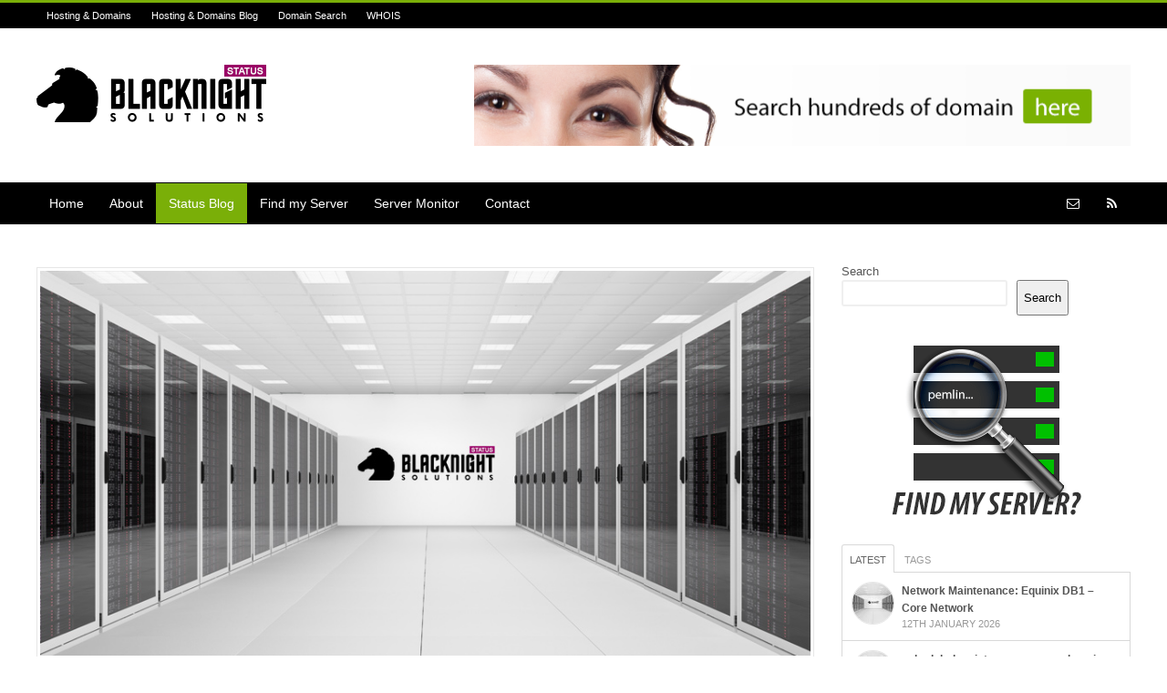

--- FILE ---
content_type: text/html; charset=UTF-8
request_url: https://blacknight.tech/emergency-maintenance-pemwinweb37/
body_size: 16390
content:
<!DOCTYPE html>
<html lang="en-GB">
<head>
<meta charset="UTF-8" />
<title>Emergency Maintenance &#8211; Pemwinweb37 | Blacknight Hosting Network Status</title>
<meta http-equiv="Content-Type" content="text/html; charset=UTF-8" />
<link rel="pingback" href="https://blacknight.tech/xmlrpc.php" />
<meta name='robots' content='max-image-preview:large' />

<!--  Mobile viewport scale -->
<meta content="initial-scale=1.0, maximum-scale=1.0, user-scalable=yes" name="viewport"/>
<link rel='dns-prefetch' href='//static.addtoany.com' />
<link rel="alternate" type="application/rss+xml" title="Blacknight Hosting Network Status &raquo; Feed" href="https://feedpress.me/bkstatus" />
<link rel="alternate" type="application/rss+xml" title="Blacknight Hosting Network Status &raquo; Comments Feed" href="https://blacknight.tech/comments/feed/" />
<link rel="alternate" title="oEmbed (JSON)" type="application/json+oembed" href="https://blacknight.tech/wp-json/oembed/1.0/embed?url=https%3A%2F%2Fblacknight.tech%2Femergency-maintenance-pemwinweb37%2F" />
<link rel="alternate" title="oEmbed (XML)" type="text/xml+oembed" href="https://blacknight.tech/wp-json/oembed/1.0/embed?url=https%3A%2F%2Fblacknight.tech%2Femergency-maintenance-pemwinweb37%2F&#038;format=xml" />
<style type="text/css">
@media only screen and (min-width: 980px) {
body.two-col-left-1200 #main-sidebar-container { width: 100%; }
body.two-col-left-1200 #main-sidebar-container #sidebar { width: 26.385%; }
body.two-col-left-1200 #main-sidebar-container #main { width: 70.385%; }
}
</style>
<style id='wp-img-auto-sizes-contain-inline-css' type='text/css'>
img:is([sizes=auto i],[sizes^="auto," i]){contain-intrinsic-size:3000px 1500px}
/*# sourceURL=wp-img-auto-sizes-contain-inline-css */
</style>
<style id='wp-emoji-styles-inline-css' type='text/css'>

	img.wp-smiley, img.emoji {
		display: inline !important;
		border: none !important;
		box-shadow: none !important;
		height: 1em !important;
		width: 1em !important;
		margin: 0 0.07em !important;
		vertical-align: -0.1em !important;
		background: none !important;
		padding: 0 !important;
	}
/*# sourceURL=wp-emoji-styles-inline-css */
</style>
<style id='wp-block-library-inline-css' type='text/css'>
:root{--wp-block-synced-color:#7a00df;--wp-block-synced-color--rgb:122,0,223;--wp-bound-block-color:var(--wp-block-synced-color);--wp-editor-canvas-background:#ddd;--wp-admin-theme-color:#007cba;--wp-admin-theme-color--rgb:0,124,186;--wp-admin-theme-color-darker-10:#006ba1;--wp-admin-theme-color-darker-10--rgb:0,107,160.5;--wp-admin-theme-color-darker-20:#005a87;--wp-admin-theme-color-darker-20--rgb:0,90,135;--wp-admin-border-width-focus:2px}@media (min-resolution:192dpi){:root{--wp-admin-border-width-focus:1.5px}}.wp-element-button{cursor:pointer}:root .has-very-light-gray-background-color{background-color:#eee}:root .has-very-dark-gray-background-color{background-color:#313131}:root .has-very-light-gray-color{color:#eee}:root .has-very-dark-gray-color{color:#313131}:root .has-vivid-green-cyan-to-vivid-cyan-blue-gradient-background{background:linear-gradient(135deg,#00d084,#0693e3)}:root .has-purple-crush-gradient-background{background:linear-gradient(135deg,#34e2e4,#4721fb 50%,#ab1dfe)}:root .has-hazy-dawn-gradient-background{background:linear-gradient(135deg,#faaca8,#dad0ec)}:root .has-subdued-olive-gradient-background{background:linear-gradient(135deg,#fafae1,#67a671)}:root .has-atomic-cream-gradient-background{background:linear-gradient(135deg,#fdd79a,#004a59)}:root .has-nightshade-gradient-background{background:linear-gradient(135deg,#330968,#31cdcf)}:root .has-midnight-gradient-background{background:linear-gradient(135deg,#020381,#2874fc)}:root{--wp--preset--font-size--normal:16px;--wp--preset--font-size--huge:42px}.has-regular-font-size{font-size:1em}.has-larger-font-size{font-size:2.625em}.has-normal-font-size{font-size:var(--wp--preset--font-size--normal)}.has-huge-font-size{font-size:var(--wp--preset--font-size--huge)}.has-text-align-center{text-align:center}.has-text-align-left{text-align:left}.has-text-align-right{text-align:right}.has-fit-text{white-space:nowrap!important}#end-resizable-editor-section{display:none}.aligncenter{clear:both}.items-justified-left{justify-content:flex-start}.items-justified-center{justify-content:center}.items-justified-right{justify-content:flex-end}.items-justified-space-between{justify-content:space-between}.screen-reader-text{border:0;clip-path:inset(50%);height:1px;margin:-1px;overflow:hidden;padding:0;position:absolute;width:1px;word-wrap:normal!important}.screen-reader-text:focus{background-color:#ddd;clip-path:none;color:#444;display:block;font-size:1em;height:auto;left:5px;line-height:normal;padding:15px 23px 14px;text-decoration:none;top:5px;width:auto;z-index:100000}html :where(.has-border-color){border-style:solid}html :where([style*=border-top-color]){border-top-style:solid}html :where([style*=border-right-color]){border-right-style:solid}html :where([style*=border-bottom-color]){border-bottom-style:solid}html :where([style*=border-left-color]){border-left-style:solid}html :where([style*=border-width]){border-style:solid}html :where([style*=border-top-width]){border-top-style:solid}html :where([style*=border-right-width]){border-right-style:solid}html :where([style*=border-bottom-width]){border-bottom-style:solid}html :where([style*=border-left-width]){border-left-style:solid}html :where(img[class*=wp-image-]){height:auto;max-width:100%}:where(figure){margin:0 0 1em}html :where(.is-position-sticky){--wp-admin--admin-bar--position-offset:var(--wp-admin--admin-bar--height,0px)}@media screen and (max-width:600px){html :where(.is-position-sticky){--wp-admin--admin-bar--position-offset:0px}}

/*# sourceURL=wp-block-library-inline-css */
</style><style id='wp-block-image-inline-css' type='text/css'>
.wp-block-image>a,.wp-block-image>figure>a{display:inline-block}.wp-block-image img{box-sizing:border-box;height:auto;max-width:100%;vertical-align:bottom}@media not (prefers-reduced-motion){.wp-block-image img.hide{visibility:hidden}.wp-block-image img.show{animation:show-content-image .4s}}.wp-block-image[style*=border-radius] img,.wp-block-image[style*=border-radius]>a{border-radius:inherit}.wp-block-image.has-custom-border img{box-sizing:border-box}.wp-block-image.aligncenter{text-align:center}.wp-block-image.alignfull>a,.wp-block-image.alignwide>a{width:100%}.wp-block-image.alignfull img,.wp-block-image.alignwide img{height:auto;width:100%}.wp-block-image .aligncenter,.wp-block-image .alignleft,.wp-block-image .alignright,.wp-block-image.aligncenter,.wp-block-image.alignleft,.wp-block-image.alignright{display:table}.wp-block-image .aligncenter>figcaption,.wp-block-image .alignleft>figcaption,.wp-block-image .alignright>figcaption,.wp-block-image.aligncenter>figcaption,.wp-block-image.alignleft>figcaption,.wp-block-image.alignright>figcaption{caption-side:bottom;display:table-caption}.wp-block-image .alignleft{float:left;margin:.5em 1em .5em 0}.wp-block-image .alignright{float:right;margin:.5em 0 .5em 1em}.wp-block-image .aligncenter{margin-left:auto;margin-right:auto}.wp-block-image :where(figcaption){margin-bottom:1em;margin-top:.5em}.wp-block-image.is-style-circle-mask img{border-radius:9999px}@supports ((-webkit-mask-image:none) or (mask-image:none)) or (-webkit-mask-image:none){.wp-block-image.is-style-circle-mask img{border-radius:0;-webkit-mask-image:url('data:image/svg+xml;utf8,<svg viewBox="0 0 100 100" xmlns="http://www.w3.org/2000/svg"><circle cx="50" cy="50" r="50"/></svg>');mask-image:url('data:image/svg+xml;utf8,<svg viewBox="0 0 100 100" xmlns="http://www.w3.org/2000/svg"><circle cx="50" cy="50" r="50"/></svg>');mask-mode:alpha;-webkit-mask-position:center;mask-position:center;-webkit-mask-repeat:no-repeat;mask-repeat:no-repeat;-webkit-mask-size:contain;mask-size:contain}}:root :where(.wp-block-image.is-style-rounded img,.wp-block-image .is-style-rounded img){border-radius:9999px}.wp-block-image figure{margin:0}.wp-lightbox-container{display:flex;flex-direction:column;position:relative}.wp-lightbox-container img{cursor:zoom-in}.wp-lightbox-container img:hover+button{opacity:1}.wp-lightbox-container button{align-items:center;backdrop-filter:blur(16px) saturate(180%);background-color:#5a5a5a40;border:none;border-radius:4px;cursor:zoom-in;display:flex;height:20px;justify-content:center;opacity:0;padding:0;position:absolute;right:16px;text-align:center;top:16px;width:20px;z-index:100}@media not (prefers-reduced-motion){.wp-lightbox-container button{transition:opacity .2s ease}}.wp-lightbox-container button:focus-visible{outline:3px auto #5a5a5a40;outline:3px auto -webkit-focus-ring-color;outline-offset:3px}.wp-lightbox-container button:hover{cursor:pointer;opacity:1}.wp-lightbox-container button:focus{opacity:1}.wp-lightbox-container button:focus,.wp-lightbox-container button:hover,.wp-lightbox-container button:not(:hover):not(:active):not(.has-background){background-color:#5a5a5a40;border:none}.wp-lightbox-overlay{box-sizing:border-box;cursor:zoom-out;height:100vh;left:0;overflow:hidden;position:fixed;top:0;visibility:hidden;width:100%;z-index:100000}.wp-lightbox-overlay .close-button{align-items:center;cursor:pointer;display:flex;justify-content:center;min-height:40px;min-width:40px;padding:0;position:absolute;right:calc(env(safe-area-inset-right) + 16px);top:calc(env(safe-area-inset-top) + 16px);z-index:5000000}.wp-lightbox-overlay .close-button:focus,.wp-lightbox-overlay .close-button:hover,.wp-lightbox-overlay .close-button:not(:hover):not(:active):not(.has-background){background:none;border:none}.wp-lightbox-overlay .lightbox-image-container{height:var(--wp--lightbox-container-height);left:50%;overflow:hidden;position:absolute;top:50%;transform:translate(-50%,-50%);transform-origin:top left;width:var(--wp--lightbox-container-width);z-index:9999999999}.wp-lightbox-overlay .wp-block-image{align-items:center;box-sizing:border-box;display:flex;height:100%;justify-content:center;margin:0;position:relative;transform-origin:0 0;width:100%;z-index:3000000}.wp-lightbox-overlay .wp-block-image img{height:var(--wp--lightbox-image-height);min-height:var(--wp--lightbox-image-height);min-width:var(--wp--lightbox-image-width);width:var(--wp--lightbox-image-width)}.wp-lightbox-overlay .wp-block-image figcaption{display:none}.wp-lightbox-overlay button{background:none;border:none}.wp-lightbox-overlay .scrim{background-color:#fff;height:100%;opacity:.9;position:absolute;width:100%;z-index:2000000}.wp-lightbox-overlay.active{visibility:visible}@media not (prefers-reduced-motion){.wp-lightbox-overlay.active{animation:turn-on-visibility .25s both}.wp-lightbox-overlay.active img{animation:turn-on-visibility .35s both}.wp-lightbox-overlay.show-closing-animation:not(.active){animation:turn-off-visibility .35s both}.wp-lightbox-overlay.show-closing-animation:not(.active) img{animation:turn-off-visibility .25s both}.wp-lightbox-overlay.zoom.active{animation:none;opacity:1;visibility:visible}.wp-lightbox-overlay.zoom.active .lightbox-image-container{animation:lightbox-zoom-in .4s}.wp-lightbox-overlay.zoom.active .lightbox-image-container img{animation:none}.wp-lightbox-overlay.zoom.active .scrim{animation:turn-on-visibility .4s forwards}.wp-lightbox-overlay.zoom.show-closing-animation:not(.active){animation:none}.wp-lightbox-overlay.zoom.show-closing-animation:not(.active) .lightbox-image-container{animation:lightbox-zoom-out .4s}.wp-lightbox-overlay.zoom.show-closing-animation:not(.active) .lightbox-image-container img{animation:none}.wp-lightbox-overlay.zoom.show-closing-animation:not(.active) .scrim{animation:turn-off-visibility .4s forwards}}@keyframes show-content-image{0%{visibility:hidden}99%{visibility:hidden}to{visibility:visible}}@keyframes turn-on-visibility{0%{opacity:0}to{opacity:1}}@keyframes turn-off-visibility{0%{opacity:1;visibility:visible}99%{opacity:0;visibility:visible}to{opacity:0;visibility:hidden}}@keyframes lightbox-zoom-in{0%{transform:translate(calc((-100vw + var(--wp--lightbox-scrollbar-width))/2 + var(--wp--lightbox-initial-left-position)),calc(-50vh + var(--wp--lightbox-initial-top-position))) scale(var(--wp--lightbox-scale))}to{transform:translate(-50%,-50%) scale(1)}}@keyframes lightbox-zoom-out{0%{transform:translate(-50%,-50%) scale(1);visibility:visible}99%{visibility:visible}to{transform:translate(calc((-100vw + var(--wp--lightbox-scrollbar-width))/2 + var(--wp--lightbox-initial-left-position)),calc(-50vh + var(--wp--lightbox-initial-top-position))) scale(var(--wp--lightbox-scale));visibility:hidden}}
/*# sourceURL=https://blacknight.tech/wp-includes/blocks/image/style.min.css */
</style>
<style id='wp-block-search-inline-css' type='text/css'>
.wp-block-search__button{margin-left:10px;word-break:normal}.wp-block-search__button.has-icon{line-height:0}.wp-block-search__button svg{height:1.25em;min-height:24px;min-width:24px;width:1.25em;fill:currentColor;vertical-align:text-bottom}:where(.wp-block-search__button){border:1px solid #ccc;padding:6px 10px}.wp-block-search__inside-wrapper{display:flex;flex:auto;flex-wrap:nowrap;max-width:100%}.wp-block-search__label{width:100%}.wp-block-search.wp-block-search__button-only .wp-block-search__button{box-sizing:border-box;display:flex;flex-shrink:0;justify-content:center;margin-left:0;max-width:100%}.wp-block-search.wp-block-search__button-only .wp-block-search__inside-wrapper{min-width:0!important;transition-property:width}.wp-block-search.wp-block-search__button-only .wp-block-search__input{flex-basis:100%;transition-duration:.3s}.wp-block-search.wp-block-search__button-only.wp-block-search__searchfield-hidden,.wp-block-search.wp-block-search__button-only.wp-block-search__searchfield-hidden .wp-block-search__inside-wrapper{overflow:hidden}.wp-block-search.wp-block-search__button-only.wp-block-search__searchfield-hidden .wp-block-search__input{border-left-width:0!important;border-right-width:0!important;flex-basis:0;flex-grow:0;margin:0;min-width:0!important;padding-left:0!important;padding-right:0!important;width:0!important}:where(.wp-block-search__input){appearance:none;border:1px solid #949494;flex-grow:1;font-family:inherit;font-size:inherit;font-style:inherit;font-weight:inherit;letter-spacing:inherit;line-height:inherit;margin-left:0;margin-right:0;min-width:3rem;padding:8px;text-decoration:unset!important;text-transform:inherit}:where(.wp-block-search__button-inside .wp-block-search__inside-wrapper){background-color:#fff;border:1px solid #949494;box-sizing:border-box;padding:4px}:where(.wp-block-search__button-inside .wp-block-search__inside-wrapper) .wp-block-search__input{border:none;border-radius:0;padding:0 4px}:where(.wp-block-search__button-inside .wp-block-search__inside-wrapper) .wp-block-search__input:focus{outline:none}:where(.wp-block-search__button-inside .wp-block-search__inside-wrapper) :where(.wp-block-search__button){padding:4px 8px}.wp-block-search.aligncenter .wp-block-search__inside-wrapper{margin:auto}.wp-block[data-align=right] .wp-block-search.wp-block-search__button-only .wp-block-search__inside-wrapper{float:right}
/*# sourceURL=https://blacknight.tech/wp-includes/blocks/search/style.min.css */
</style>
<style id='global-styles-inline-css' type='text/css'>
:root{--wp--preset--aspect-ratio--square: 1;--wp--preset--aspect-ratio--4-3: 4/3;--wp--preset--aspect-ratio--3-4: 3/4;--wp--preset--aspect-ratio--3-2: 3/2;--wp--preset--aspect-ratio--2-3: 2/3;--wp--preset--aspect-ratio--16-9: 16/9;--wp--preset--aspect-ratio--9-16: 9/16;--wp--preset--color--black: #000000;--wp--preset--color--cyan-bluish-gray: #abb8c3;--wp--preset--color--white: #ffffff;--wp--preset--color--pale-pink: #f78da7;--wp--preset--color--vivid-red: #cf2e2e;--wp--preset--color--luminous-vivid-orange: #ff6900;--wp--preset--color--luminous-vivid-amber: #fcb900;--wp--preset--color--light-green-cyan: #7bdcb5;--wp--preset--color--vivid-green-cyan: #00d084;--wp--preset--color--pale-cyan-blue: #8ed1fc;--wp--preset--color--vivid-cyan-blue: #0693e3;--wp--preset--color--vivid-purple: #9b51e0;--wp--preset--gradient--vivid-cyan-blue-to-vivid-purple: linear-gradient(135deg,rgb(6,147,227) 0%,rgb(155,81,224) 100%);--wp--preset--gradient--light-green-cyan-to-vivid-green-cyan: linear-gradient(135deg,rgb(122,220,180) 0%,rgb(0,208,130) 100%);--wp--preset--gradient--luminous-vivid-amber-to-luminous-vivid-orange: linear-gradient(135deg,rgb(252,185,0) 0%,rgb(255,105,0) 100%);--wp--preset--gradient--luminous-vivid-orange-to-vivid-red: linear-gradient(135deg,rgb(255,105,0) 0%,rgb(207,46,46) 100%);--wp--preset--gradient--very-light-gray-to-cyan-bluish-gray: linear-gradient(135deg,rgb(238,238,238) 0%,rgb(169,184,195) 100%);--wp--preset--gradient--cool-to-warm-spectrum: linear-gradient(135deg,rgb(74,234,220) 0%,rgb(151,120,209) 20%,rgb(207,42,186) 40%,rgb(238,44,130) 60%,rgb(251,105,98) 80%,rgb(254,248,76) 100%);--wp--preset--gradient--blush-light-purple: linear-gradient(135deg,rgb(255,206,236) 0%,rgb(152,150,240) 100%);--wp--preset--gradient--blush-bordeaux: linear-gradient(135deg,rgb(254,205,165) 0%,rgb(254,45,45) 50%,rgb(107,0,62) 100%);--wp--preset--gradient--luminous-dusk: linear-gradient(135deg,rgb(255,203,112) 0%,rgb(199,81,192) 50%,rgb(65,88,208) 100%);--wp--preset--gradient--pale-ocean: linear-gradient(135deg,rgb(255,245,203) 0%,rgb(182,227,212) 50%,rgb(51,167,181) 100%);--wp--preset--gradient--electric-grass: linear-gradient(135deg,rgb(202,248,128) 0%,rgb(113,206,126) 100%);--wp--preset--gradient--midnight: linear-gradient(135deg,rgb(2,3,129) 0%,rgb(40,116,252) 100%);--wp--preset--font-size--small: 13px;--wp--preset--font-size--medium: 20px;--wp--preset--font-size--large: 36px;--wp--preset--font-size--x-large: 42px;--wp--preset--spacing--20: 0.44rem;--wp--preset--spacing--30: 0.67rem;--wp--preset--spacing--40: 1rem;--wp--preset--spacing--50: 1.5rem;--wp--preset--spacing--60: 2.25rem;--wp--preset--spacing--70: 3.38rem;--wp--preset--spacing--80: 5.06rem;--wp--preset--shadow--natural: 6px 6px 9px rgba(0, 0, 0, 0.2);--wp--preset--shadow--deep: 12px 12px 50px rgba(0, 0, 0, 0.4);--wp--preset--shadow--sharp: 6px 6px 0px rgba(0, 0, 0, 0.2);--wp--preset--shadow--outlined: 6px 6px 0px -3px rgb(255, 255, 255), 6px 6px rgb(0, 0, 0);--wp--preset--shadow--crisp: 6px 6px 0px rgb(0, 0, 0);}:where(.is-layout-flex){gap: 0.5em;}:where(.is-layout-grid){gap: 0.5em;}body .is-layout-flex{display: flex;}.is-layout-flex{flex-wrap: wrap;align-items: center;}.is-layout-flex > :is(*, div){margin: 0;}body .is-layout-grid{display: grid;}.is-layout-grid > :is(*, div){margin: 0;}:where(.wp-block-columns.is-layout-flex){gap: 2em;}:where(.wp-block-columns.is-layout-grid){gap: 2em;}:where(.wp-block-post-template.is-layout-flex){gap: 1.25em;}:where(.wp-block-post-template.is-layout-grid){gap: 1.25em;}.has-black-color{color: var(--wp--preset--color--black) !important;}.has-cyan-bluish-gray-color{color: var(--wp--preset--color--cyan-bluish-gray) !important;}.has-white-color{color: var(--wp--preset--color--white) !important;}.has-pale-pink-color{color: var(--wp--preset--color--pale-pink) !important;}.has-vivid-red-color{color: var(--wp--preset--color--vivid-red) !important;}.has-luminous-vivid-orange-color{color: var(--wp--preset--color--luminous-vivid-orange) !important;}.has-luminous-vivid-amber-color{color: var(--wp--preset--color--luminous-vivid-amber) !important;}.has-light-green-cyan-color{color: var(--wp--preset--color--light-green-cyan) !important;}.has-vivid-green-cyan-color{color: var(--wp--preset--color--vivid-green-cyan) !important;}.has-pale-cyan-blue-color{color: var(--wp--preset--color--pale-cyan-blue) !important;}.has-vivid-cyan-blue-color{color: var(--wp--preset--color--vivid-cyan-blue) !important;}.has-vivid-purple-color{color: var(--wp--preset--color--vivid-purple) !important;}.has-black-background-color{background-color: var(--wp--preset--color--black) !important;}.has-cyan-bluish-gray-background-color{background-color: var(--wp--preset--color--cyan-bluish-gray) !important;}.has-white-background-color{background-color: var(--wp--preset--color--white) !important;}.has-pale-pink-background-color{background-color: var(--wp--preset--color--pale-pink) !important;}.has-vivid-red-background-color{background-color: var(--wp--preset--color--vivid-red) !important;}.has-luminous-vivid-orange-background-color{background-color: var(--wp--preset--color--luminous-vivid-orange) !important;}.has-luminous-vivid-amber-background-color{background-color: var(--wp--preset--color--luminous-vivid-amber) !important;}.has-light-green-cyan-background-color{background-color: var(--wp--preset--color--light-green-cyan) !important;}.has-vivid-green-cyan-background-color{background-color: var(--wp--preset--color--vivid-green-cyan) !important;}.has-pale-cyan-blue-background-color{background-color: var(--wp--preset--color--pale-cyan-blue) !important;}.has-vivid-cyan-blue-background-color{background-color: var(--wp--preset--color--vivid-cyan-blue) !important;}.has-vivid-purple-background-color{background-color: var(--wp--preset--color--vivid-purple) !important;}.has-black-border-color{border-color: var(--wp--preset--color--black) !important;}.has-cyan-bluish-gray-border-color{border-color: var(--wp--preset--color--cyan-bluish-gray) !important;}.has-white-border-color{border-color: var(--wp--preset--color--white) !important;}.has-pale-pink-border-color{border-color: var(--wp--preset--color--pale-pink) !important;}.has-vivid-red-border-color{border-color: var(--wp--preset--color--vivid-red) !important;}.has-luminous-vivid-orange-border-color{border-color: var(--wp--preset--color--luminous-vivid-orange) !important;}.has-luminous-vivid-amber-border-color{border-color: var(--wp--preset--color--luminous-vivid-amber) !important;}.has-light-green-cyan-border-color{border-color: var(--wp--preset--color--light-green-cyan) !important;}.has-vivid-green-cyan-border-color{border-color: var(--wp--preset--color--vivid-green-cyan) !important;}.has-pale-cyan-blue-border-color{border-color: var(--wp--preset--color--pale-cyan-blue) !important;}.has-vivid-cyan-blue-border-color{border-color: var(--wp--preset--color--vivid-cyan-blue) !important;}.has-vivid-purple-border-color{border-color: var(--wp--preset--color--vivid-purple) !important;}.has-vivid-cyan-blue-to-vivid-purple-gradient-background{background: var(--wp--preset--gradient--vivid-cyan-blue-to-vivid-purple) !important;}.has-light-green-cyan-to-vivid-green-cyan-gradient-background{background: var(--wp--preset--gradient--light-green-cyan-to-vivid-green-cyan) !important;}.has-luminous-vivid-amber-to-luminous-vivid-orange-gradient-background{background: var(--wp--preset--gradient--luminous-vivid-amber-to-luminous-vivid-orange) !important;}.has-luminous-vivid-orange-to-vivid-red-gradient-background{background: var(--wp--preset--gradient--luminous-vivid-orange-to-vivid-red) !important;}.has-very-light-gray-to-cyan-bluish-gray-gradient-background{background: var(--wp--preset--gradient--very-light-gray-to-cyan-bluish-gray) !important;}.has-cool-to-warm-spectrum-gradient-background{background: var(--wp--preset--gradient--cool-to-warm-spectrum) !important;}.has-blush-light-purple-gradient-background{background: var(--wp--preset--gradient--blush-light-purple) !important;}.has-blush-bordeaux-gradient-background{background: var(--wp--preset--gradient--blush-bordeaux) !important;}.has-luminous-dusk-gradient-background{background: var(--wp--preset--gradient--luminous-dusk) !important;}.has-pale-ocean-gradient-background{background: var(--wp--preset--gradient--pale-ocean) !important;}.has-electric-grass-gradient-background{background: var(--wp--preset--gradient--electric-grass) !important;}.has-midnight-gradient-background{background: var(--wp--preset--gradient--midnight) !important;}.has-small-font-size{font-size: var(--wp--preset--font-size--small) !important;}.has-medium-font-size{font-size: var(--wp--preset--font-size--medium) !important;}.has-large-font-size{font-size: var(--wp--preset--font-size--large) !important;}.has-x-large-font-size{font-size: var(--wp--preset--font-size--x-large) !important;}
/*# sourceURL=global-styles-inline-css */
</style>

<style id='classic-theme-styles-inline-css' type='text/css'>
/*! This file is auto-generated */
.wp-block-button__link{color:#fff;background-color:#32373c;border-radius:9999px;box-shadow:none;text-decoration:none;padding:calc(.667em + 2px) calc(1.333em + 2px);font-size:1.125em}.wp-block-file__button{background:#32373c;color:#fff;text-decoration:none}
/*# sourceURL=/wp-includes/css/classic-themes.min.css */
</style>
<link rel='stylesheet' id='addtoany-css' href='https://blacknight.tech/wp-content/plugins/add-to-any/addtoany.min.css?ver=1.16' type='text/css' media='all' />
<link rel='stylesheet' id='theme-stylesheet-css' href='https://blacknight.tech/wp-content/themes/bkstatus/style.css?ver=1.0.0' type='text/css' media='all' />
<link rel='stylesheet' id='prettyPhoto-css' href='https://blacknight.tech/wp-content/themes/canvas/includes/css/prettyPhoto.css?ver=de0fa785d986e1d41c04660cb4b37d8e' type='text/css' media='all' />
<!--[if lt IE 9]>
<link href="https://blacknight.tech/wp-content/themes/canvas/css/non-responsive.css" rel="stylesheet" type="text/css" />
<style type="text/css">.col-full, #wrapper { width: 1200px; max-width: 1200px; } #inner-wrapper { padding: 0; } body.full-width #header, #nav-container, body.full-width #content, body.full-width #footer-widgets, body.full-width #footer { padding-left: 0; padding-right: 0; } body.fixed-mobile #top, body.fixed-mobile #header-container, body.fixed-mobile #footer-container, body.fixed-mobile #nav-container, body.fixed-mobile #footer-widgets-container { min-width: 1200px; padding: 0 1em; } body.full-width #content { width: auto; padding: 0 1em;}</style>
<![endif]-->
<script type="text/javascript" id="addtoany-core-js-before">
/* <![CDATA[ */
window.a2a_config=window.a2a_config||{};a2a_config.callbacks=[];a2a_config.overlays=[];a2a_config.templates={};a2a_localize = {
	Share: "Share",
	Save: "Save",
	Subscribe: "Subscribe",
	Email: "Email",
	Bookmark: "Bookmark",
	ShowAll: "Show All",
	ShowLess: "Show less",
	FindServices: "Find service(s)",
	FindAnyServiceToAddTo: "Instantly find any service to add to",
	PoweredBy: "Powered by",
	ShareViaEmail: "Share via email",
	SubscribeViaEmail: "Subscribe via email",
	BookmarkInYourBrowser: "Bookmark in your browser",
	BookmarkInstructions: "Press Ctrl+D or \u2318+D to bookmark this page",
	AddToYourFavorites: "Add to your favourites",
	SendFromWebOrProgram: "Send from any email address or email program",
	EmailProgram: "Email program",
	More: "More&#8230;",
	ThanksForSharing: "Thanks for sharing!",
	ThanksForFollowing: "Thanks for following!"
};


//# sourceURL=addtoany-core-js-before
/* ]]> */
</script>
<script type="text/javascript" defer src="https://static.addtoany.com/menu/page.js" id="addtoany-core-js"></script>
<script type="text/javascript" src="https://blacknight.tech/wp-includes/js/jquery/jquery.min.js?ver=3.7.1" id="jquery-core-js"></script>
<script type="text/javascript" src="https://blacknight.tech/wp-includes/js/jquery/jquery-migrate.min.js?ver=3.4.1" id="jquery-migrate-js"></script>
<script type="text/javascript" defer src="https://blacknight.tech/wp-content/plugins/add-to-any/addtoany.min.js?ver=1.1" id="addtoany-jquery-js"></script>
<script type="text/javascript" src="https://blacknight.tech/wp-content/themes/canvas/includes/js/third-party.min.js?ver=de0fa785d986e1d41c04660cb4b37d8e" id="third-party-js"></script>
<script type="text/javascript" src="https://blacknight.tech/wp-content/themes/canvas/includes/js/modernizr.min.js?ver=2.6.2" id="modernizr-js"></script>
<script type="text/javascript" src="https://blacknight.tech/wp-content/themes/canvas/includes/js/jquery.prettyPhoto.min.js?ver=de0fa785d986e1d41c04660cb4b37d8e" id="prettyPhoto-js"></script>
<script type="text/javascript" src="https://blacknight.tech/wp-content/themes/canvas/includes/js/general.min.js?ver=de0fa785d986e1d41c04660cb4b37d8e" id="general-js"></script>

<!-- Adjust the website width -->
<style type="text/css">
	.col-full, #wrapper { max-width: 1200px !important; }
</style>

<link rel="https://api.w.org/" href="https://blacknight.tech/wp-json/" /><link rel="alternate" title="JSON" type="application/json" href="https://blacknight.tech/wp-json/wp/v2/posts/1257" /><link rel="EditURI" type="application/rsd+xml" title="RSD" href="https://blacknight.tech/xmlrpc.php?rsd" />

<link rel="canonical" href="https://blacknight.tech/emergency-maintenance-pemwinweb37/" />
<link rel='shortlink' href='https://blacknight.tech/?p=1257' />

<!--  Add Termly.io, with auto blocker -->
<script src="https://app.termly.io/resource-blocker/acee6362-8a04-4cfa-8fa4-b61879c48f41?autoBlock=on"></script>

<!-- Global site tag (gtag.js) - Google Analytics -->
<script async src="https://www.googletagmanager.com/gtag/js?id=UA-25089128-24"></script>
<script>
  window.dataLayer = window.dataLayer || [];
  function gtag(){dataLayer.push(arguments);}
  gtag('js', new Date());

  gtag('config', 'UA-25089128-24');
</script>


<!-- Custom CSS Styling -->
<style type="text/css">
#logo .site-title, #logo .site-description { display:none; }
body {background-color:#ffffff;background-repeat:no-repeat;background-position:top left;background-attachment:scroll;border-top:3px solid #7aaf08;}
hr, .entry img, img.thumbnail, .entry .wp-caption, #footer-widgets, #comments, #comments .comment.thread-even, #comments ul.children li, .entry h1{border-color:#e6e6e6}
a:link, a:visited, #loopedSlider a.flex-prev:hover, #loopedSlider a.flex-next:hover {color:#990066} .quantity .plus, .quantity .minus {background-color: #990066;}
a:hover, .post-more a:hover, .post-meta a:hover, .post p.tags a:hover {color:#7aaf08}
body #wrapper .button, body #wrapper #content .button, body #wrapper #content .button:visited, body #wrapper #content .reply a, body #wrapper #content #respond .form-submit input#submit, input[type=submit], body #wrapper #searchsubmit, #navigation ul.cart .button, body #wrapper .woo-sc-button {border: none; background:#7aaf08}
body #wrapper .button:hover, body #wrapper #content .button:hover, body #wrapper #content .reply a:hover, body #wrapper #content #respond .form-submit input#submit:hover, input[type=submit]:hover, body #wrapper #searchsubmit:hover, #navigation ul.cart .button:hover, body #wrapper .woo-sc-button:hover {border: none; background:#80af1a}
#header {background-repeat:no-repeat;background-position:left top;margin-top:0px;margin-bottom:0px;padding-top:40px;padding-bottom:40px;border:0px solid ;}
#logo .site-title a {font:bold 40px/1em Arial, sans-serif;color:#222222;}
#logo .site-description {font:300 13px/1em Arial, sans-serif;color:#999999;}
#header-container{background-color:#ffffff;}#nav-container{background:#000000;}#nav-container{border-top:1px solid #000000;border-bottom:1px solid #000000;border-left:none;border-right:none;}#nav-container #navigation ul#main-nav > li:first-child{border-left: 0px solid #dbdbdb;}#footer-widgets-container{background-color:#f2f2f2}#footer-widgets{border:none;}#footer-container{background-color:#333333}#footer-container{border-top:1px solid #b2b2b2;}#footer {border-width: 0 !important;}
body, p { font:normal 14px/1.5em Arial, sans-serif;color:#666666; }
h1 { font:bold 28px/1.2em Arial, sans-serif;color:#333333; }h2 { font:bold 24px/1.2em Arial, sans-serif;color:#666666; }h3 { font:bold 20px/1.2em Arial, sans-serif;color:#666666; }h4 { font:bold 16px/1.2em Arial, sans-serif;color:#666666; }h5 { font:bold 14px/1.2em Arial, sans-serif;color:#666666; }h6 { font:bold 12px/1.2em Arial, sans-serif;color:#666666; }
.page-title, .post .title, .page .title {font:normal 24px/1.1em Arial, sans-serif;color:#222222;}
.post .title a:link, .post .title a:visited, .page .title a:link, .page .title a:visited {color:#222222}
.post-meta { font:300 12px/1.5em Arial, sans-serif;color:#999999; }
.entry, .entry p{ font:normal 14px/1.5em Arial, sans-serif;color:#666666; }
.post-more {font:300 13px/1.5em Arial, sans-serif;color:;border-top:0px solid #e6e6e6;border-bottom:0px solid #e6e6e6;}
#post-author, #connect {border-top:1px solid #e6e6e6;border-bottom:1px solid #e6e6e6;border-left:1px solid #e6e6e6;border-right:1px solid #e6e6e6;border-radius:5px;-moz-border-radius:5px;-webkit-border-radius:5px;background-color:#fafafa}
.nav-entries a, .woo-pagination { font:300 13px/1em Arial, sans-serif;color:#888; }
.woo-pagination a, .woo-pagination a:hover {color:#888!important}
.widget h3 {font:normal 18px/1.2em Arial, sans-serif;color:#666666;border-bottom:1px solid #e6e6e6;}
.widget_recent_comments li, #twitter li { border-color: #e6e6e6;}
.widget p, .widget .textwidget { font:normal 13px/1.5em Arial, sans-serif;color:#555555; }
.widget {font:normal 13px/1.5em Arial, sans-serif;color:#555555;border-radius:0px;-moz-border-radius:0px;-webkit-border-radius:0px;}
#tabs .inside li a, .widget_woodojo_tabs .tabbable .tab-pane li a { font:bold 12px/1.5em Arial, sans-serif;color:#555555; }
#tabs .inside li span.meta, .widget_woodojo_tabs .tabbable .tab-pane li span.meta { font:300 11px/1.5em Arial, sans-serif;color:#999999; }
#tabs ul.wooTabs li a, .widget_woodojo_tabs .tabbable .nav-tabs li a { font:300 11px/2em Arial, sans-serif;color:#999999; }
@media only screen and (min-width:768px) {
ul.nav li a, #navigation ul.rss a, #navigation ul.cart a.cart-contents, #navigation .cart-contents #navigation ul.rss, #navigation ul.nav-search, #navigation ul.nav-search a { font:normal 14px/1.2em Arial, sans-serif;color:#ffffff; } #navigation ul.rss li a:before, #navigation ul.nav-search a.search-contents:before { color:#ffffff;}
#navigation ul.nav > li a:hover, #navigation ul.nav > li:hover a, #navigation ul.nav li ul li a, #navigation ul.cart > li:hover > a, #navigation ul.cart > li > ul > div, #navigation ul.cart > li > ul > div p, #navigation ul.cart > li > ul span, #navigation ul.cart .cart_list a, #navigation ul.nav li.current_page_item a, #navigation ul.nav li.current_page_parent a, #navigation ul.nav li.current-menu-ancestor a, #navigation ul.nav li.current-cat a, #navigation ul.nav li.current-menu-item a { color:#ffffff!important; }
#navigation ul.nav > li a:hover, #navigation ul.nav > li:hover, #navigation ul.nav li ul, #navigation ul.cart li:hover a.cart-contents, #navigation ul.nav-search li:hover a.search-contents, #navigation ul.nav-search a.search-contents + ul, #navigation ul.cart a.cart-contents + ul, #navigation ul.nav li.current_page_item a, #navigation ul.nav li.current_page_parent a, #navigation ul.nav li.current-menu-ancestor a, #navigation ul.nav li.current-cat a, #navigation ul.nav li.current-menu-item a{background-color:#7aaf08!important}
#navigation ul.nav li ul, #navigation ul.cart > li > ul > div  { border: 0px solid #dbdbdb; }
#navigation ul.nav > li:hover > ul  { left: 0; }
#navigation ul.nav > li  { border-right: 0px solid #dbdbdb; }#navigation ul.nav > li:hover > ul  { left: 0; }
#navigation ul li:first-child, #navigation ul li:first-child a { border-radius:0px 0 0 0px; -moz-border-radius:0px 0 0 0px; -webkit-border-radius:0px 0 0 0px; }
#navigation {background:#000000;border-top:1px solid #000000;border-bottom:1px solid #000000;border-left:0px solid #dbdbdb;border-right:0px solid #dbdbdb;border-radius:0px; -moz-border-radius:0px; -webkit-border-radius:0px;}
#top, #top ul.nav li ul li a:hover { background:#000000;}
#top ul.nav li a:hover, #top ul.nav li.current_page_item a, #top ul.nav li.current_page_parent a,#top ul.nav li.current-menu-ancestor a,#top ul.nav li.current-cat a,#top ul.nav li.current-menu-item a,#top ul.nav li.sfHover, #top ul.nav li ul, #top ul.nav > li:hover a, #top ul.nav li ul li a { color:#7aaf08!important;}
#top ul.nav li a:hover, #top ul.nav li.current_page_item a, #top ul.nav li.current_page_parent a,#top ul.nav li.current-menu-ancestor a,#top ul.nav li.current-cat a,#top ul.nav li.current-menu-item a,#top ul.nav li.sfHover, #top ul.nav li ul, #top ul.nav > li:hover { background:#000000;}
#top ul.nav li a { font:normal 11px/1.6em Arial, sans-serif;color:#ffffff; }
#top ul.nav li.parent > a:after { border-top-color:#ffffff;}
}
#footer, #footer p { font:normal 13px/1.4em Arial, sans-serif;color:#666666; }
#footer {border-top:1px solid #b2b2b2;border-bottom:0px solid ;border-left:0px solid ;border-right:0px solid ;border-radius:0px; -moz-border-radius:0px; -webkit-border-radius:0px;}
.magazine #loopedSlider .content h2.title a { font:bold 24px/1em Arial, sans-serif;color:#ffffff; }
.wooslider-theme-magazine .slide-title a { font:bold 24px/1em Arial, sans-serif;color:#ffffff; }
.magazine #loopedSlider .content .excerpt p { font:300 13px/1.5em Arial, sans-serif;color:#cccccc; }
.wooslider-theme-magazine .slide-content p, .wooslider-theme-magazine .slide-excerpt p { font:300 13px/1.5em Arial, sans-serif;color:#cccccc; }
.magazine .block .post .title a {font:bold 18px/1.2em Arial, sans-serif;color:#222222; }
.archive_header { font:normal 18px/1em Arial, sans-serif;color:#222222; }
.archive_header {border-bottom:1px solid #e6e6e6;}
</style>

<!-- Custom Favicon -->
<link rel="shortcut icon" href="https://blacknight.tech/wp-content/uploads/2015/07/favicon.png"/>

<!-- Woo Shortcodes CSS -->
<link href="https://blacknight.tech/wp-content/themes/canvas/functions/css/shortcodes.css" rel="stylesheet" type="text/css" />

<!-- Custom Stylesheet -->
<link href="https://blacknight.tech/wp-content/themes/canvas/custom.css" rel="stylesheet" type="text/css" />

<!-- Theme version -->
<meta name="generator" content="Blacknight Status 1.0.0" />
<meta name="generator" content="Canvas 5.9.8" />
<meta name="generator" content="WooFramework 6.2.9" />
</head>
<body class="wp-singular post-template-default single single-post postid-1257 single-format-standard wp-theme-canvas wp-child-theme-bkstatus chrome alt-style-default has-lightbox two-col-left width-1200 two-col-left-1200 full-width full-header full-footer">
	<div id="top">
		<div class="col-full">
			<h3 class="top-menu">Top Menu</h3><ul id="top-nav" class="nav top-navigation fl"><li id="menu-item-30" class="menu-item menu-item-type-custom menu-item-object-custom menu-item-30"><a target="_blank" href="https://www.blacknight.com/">Hosting &#038; Domains</a></li>
<li id="menu-item-31" class="menu-item menu-item-type-custom menu-item-object-custom menu-item-31"><a target="_blank" href="https://blacknight.blog/">Hosting &#038; Domains Blog</a></li>
<li id="menu-item-32" class="menu-item menu-item-type-custom menu-item-object-custom menu-item-32"><a target="_blank" href="https://www.blacknight.com/domain-extensions/">Domain Search</a></li>
<li id="menu-item-35" class="menu-item menu-item-type-custom menu-item-object-custom menu-item-35"><a target="_blank" href="https://whois.blacknight.com/">WHOIS</a></li>
</ul>		</div>
	</div><!-- /#top -->
<div id="wrapper">

	<div id="inner-wrapper">

	    <!--#header-container-->
    <div id="header-container">
<h3 class="nav-toggle icon"><a href="#navigation">Navigation</a></h3>

	<header id="header" class="col-full">

		<div id="logo">
<a href="https://blacknight.tech/" title="Service announcements and related posts from the Blacknight technical team"><img src="https://blacknight.tech/wp-content/uploads/2015/07/blacknight.png" alt="Blacknight Hosting Network Status" /></a>
<span class="site-title"><a href="https://blacknight.tech/">Blacknight Hosting Network Status</a></span>
<span class="site-description">Service announcements and related posts from the Blacknight technical team</span>
</div>
	    <div class="header-widget">
	        <div id="text-2" class="widget widget_text">			<div class="textwidget"><a href="https://www.blacknight.com/domain-extensions/" target="_blank"><img src="https://blacknight.tech/wp-content/uploads/2015/07/search-domains.png" alt="Find the perfect domain name" title="Find the perfect domain name"></a></div>
		</div>	    </div>
	
	</header>
	    </div><!--/#header-container-->
    <!--#nav-container-->
    <div id="nav-container">
<nav id="navigation" class="col-full" role="navigation">

	
	<section class="menus nav-icons nav-icons-2">

		<a href="https://blacknight.tech" class="nav-home"><span>Home</span></a>

	<h3>Main Menu</h3><ul id="main-nav" class="nav fl"><li id="menu-item-27" class="menu-item menu-item-type-post_type menu-item-object-page menu-item-home menu-item-27"><a href="https://blacknight.tech/">Home</a></li>
<li id="menu-item-26" class="menu-item menu-item-type-post_type menu-item-object-page menu-item-26"><a href="https://blacknight.tech/about/">About</a></li>
<li id="menu-item-28" class="menu-item menu-item-type-post_type menu-item-object-page current_page_parent menu-item-28"><a href="https://blacknight.tech/status-blog/">Status Blog</a></li>
<li id="menu-item-555" class="menu-item menu-item-type-custom menu-item-object-custom menu-item-555"><a href="http://check.blacknight.tech">Find my Server</a></li>
<li id="menu-item-29" class="menu-item menu-item-type-custom menu-item-object-custom menu-item-29"><a href="http://status.blacknight.tech/">Server Monitor</a></li>
<li id="menu-item-25" class="menu-item menu-item-type-post_type menu-item-object-page menu-item-25"><a href="https://blacknight.tech/contact/">Contact</a></li>
</ul>	<div class="side-nav">
	<ul class="rss fr">
				<li class="sub-email"><a href="http://help@blacknight.com"></a></li>
						<li class="sub-rss"><a href="https://feedpress.me/bkstatus"></a></li>
			</ul>
			</div><!-- /#side-nav -->

	</section><!-- /.menus -->

	<a href="#top" class="nav-close"><span>Return to Content</span></a>

</nav>
    </div><!--/#nav-container-->
       
    <!-- #content Starts -->
	    <div id="content" class="col-full">
    
    	<div id="main-sidebar-container">    

            <!-- #main Starts -->
                        <section id="main">                       
<article class="post-1257 post type-post status-publish format-standard has-post-thumbnail hentry category-maintenance category-shared-hosting category-windows">
<a href="https://blacknight.tech/wp-content/uploads/2015/08/welcome.jpg" rel="lightbox" title="Emergency Maintenance &#8211; Pemwinweb37"><img src="https://blacknight.tech/wp-content/uploads/2015/08/welcome.jpg" alt="Blacknight Hosting Network Status"  width="900"  height="450" title="Emergency Maintenance &#8211; Pemwinweb37" class="woo-image thumbnail alignleft" /></a>	<header>
	<h1 class="title entry-title">Emergency Maintenance &#8211; Pemwinweb37</h1>	</header>
<div class="post-meta"><span class="small">By</span> <span class="author vcard"><span class="fn"><a href="https://blacknight.tech/author/alancorr/" title="Posts by Alan Corrigan" rel="author">Alan Corrigan</a></span></span> <span class="small">on</span> <abbr class="date time published updated" title="2017-04-06T08:53:28+0100">6th April 2017</abbr>  <span class="small">@</span> <abbr class="time published" title="2017-04-06T08:53:28+0100">8:53 am</abbr>  <span class="small">in</span> <span class="categories"><a href="https://blacknight.tech/category/maintenance/" title="View all items in Maintenance">Maintenance</a>, <a href="https://blacknight.tech/category/shared-hosting/" title="View all items in Shared Hosting">Shared Hosting</a>, <a href="https://blacknight.tech/category/windows/" title="View all items in Windows">Windows</a></span>  </div>
	<section class="entry">
<p>Pemwinweb37 has been taken offline to run a disk check.</p>
<p>&nbsp;</p>
<p>Update 09:14 &#8211; This check has been completed now and the server is back online.</p>
<div class="addtoany_share_save_container addtoany_content addtoany_content_bottom"><div class="a2a_kit a2a_kit_size_24 addtoany_list" data-a2a-url="https://blacknight.tech/emergency-maintenance-pemwinweb37/" data-a2a-title="Emergency Maintenance – Pemwinweb37"><a class="a2a_button_facebook" href="https://www.addtoany.com/add_to/facebook?linkurl=https%3A%2F%2Fblacknight.tech%2Femergency-maintenance-pemwinweb37%2F&amp;linkname=Emergency%20Maintenance%20%E2%80%93%20Pemwinweb37" title="Facebook" rel="nofollow noopener" target="_blank"></a><a class="a2a_button_twitter" href="https://www.addtoany.com/add_to/twitter?linkurl=https%3A%2F%2Fblacknight.tech%2Femergency-maintenance-pemwinweb37%2F&amp;linkname=Emergency%20Maintenance%20%E2%80%93%20Pemwinweb37" title="Twitter" rel="nofollow noopener" target="_blank"></a><a class="a2a_button_linkedin" href="https://www.addtoany.com/add_to/linkedin?linkurl=https%3A%2F%2Fblacknight.tech%2Femergency-maintenance-pemwinweb37%2F&amp;linkname=Emergency%20Maintenance%20%E2%80%93%20Pemwinweb37" title="LinkedIn" rel="nofollow noopener" target="_blank"></a><a class="a2a_button_pinterest" href="https://www.addtoany.com/add_to/pinterest?linkurl=https%3A%2F%2Fblacknight.tech%2Femergency-maintenance-pemwinweb37%2F&amp;linkname=Emergency%20Maintenance%20%E2%80%93%20Pemwinweb37" title="Pinterest" rel="nofollow noopener" target="_blank"></a><a class="a2a_button_whatsapp" href="https://www.addtoany.com/add_to/whatsapp?linkurl=https%3A%2F%2Fblacknight.tech%2Femergency-maintenance-pemwinweb37%2F&amp;linkname=Emergency%20Maintenance%20%E2%80%93%20Pemwinweb37" title="WhatsApp" rel="nofollow noopener" target="_blank"></a><a class="a2a_button_viber" href="https://www.addtoany.com/add_to/viber?linkurl=https%3A%2F%2Fblacknight.tech%2Femergency-maintenance-pemwinweb37%2F&amp;linkname=Emergency%20Maintenance%20%E2%80%93%20Pemwinweb37" title="Viber" rel="nofollow noopener" target="_blank"></a><a class="a2a_button_facebook_messenger" href="https://www.addtoany.com/add_to/facebook_messenger?linkurl=https%3A%2F%2Fblacknight.tech%2Femergency-maintenance-pemwinweb37%2F&amp;linkname=Emergency%20Maintenance%20%E2%80%93%20Pemwinweb37" title="Messenger" rel="nofollow noopener" target="_blank"></a><a class="a2a_button_email" href="https://www.addtoany.com/add_to/email?linkurl=https%3A%2F%2Fblacknight.tech%2Femergency-maintenance-pemwinweb37%2F&amp;linkname=Emergency%20Maintenance%20%E2%80%93%20Pemwinweb37" title="Email" rel="nofollow noopener" target="_blank"></a><a class="a2a_button_copy_link" href="https://www.addtoany.com/add_to/copy_link?linkurl=https%3A%2F%2Fblacknight.tech%2Femergency-maintenance-pemwinweb37%2F&amp;linkname=Emergency%20Maintenance%20%E2%80%93%20Pemwinweb37" title="Copy Link" rel="nofollow noopener" target="_blank"></a></div></div>	</section><!-- /.entry -->
	<div class="fix"></div>
<div class="bkstatus"><div class="threecol-one"><h4>Date/Time:</h4><p>April 6, 2017 @ 08:35</p></div><div class="threecol-one"><h4>Notification Type:</h4><p>Scheduled Maintenance</p></div><div class="threecol-one last"><h4>Affected Services:</h4><p>Shared Hosting, Windows, </p></div><div class="clear"></div><h4>Affected IPs:</h4><p>81.17.250.188<br />
81.17.250.77<br />
81.17.250.95	<br />
81.17.250.192<br />
81.17.250.214	<br />
</p><div class="clear"></div></div><aside id="post-author">
	<div class="profile-image"><img alt='' src='https://secure.gravatar.com/avatar/d7d00ca4b0697a9a3d2a5efc224cf08c92af414eaf56fdd103867e9687b07e15?s=80&#038;d=mm&#038;r=g' srcset='https://secure.gravatar.com/avatar/d7d00ca4b0697a9a3d2a5efc224cf08c92af414eaf56fdd103867e9687b07e15?s=160&#038;d=mm&#038;r=g 2x' class='avatar avatar-80 photo' height='80' width='80' decoding='async'/></div>
	<div class="profile-content">
		<h4>About Alan Corrigan</h4>
						<div class="profile-link">
			<a href="https://blacknight.tech/author/alancorr/">
				View all posts by Alan Corrigan <span class="meta-nav">&rarr;</span>			</a>
		</div><!--#profile-link-->
			</div>
	<div class="fix"></div>
</aside>
		<aside id="connect">
		<h3>Connect with us</h3>

		<div class="col-left">
			<p>Connect with Blacknight for all our latest news, updates and offers.</p>

			
			
						<div class="social">
		   				   		<a href="https://feedpress.me/bkstatus" class="subscribe" title="RSS"></a>

		   				   		<a target="_blank" href="https://twitter.com/blacknight" class="twitter" title="Twitter"></a>

		   				   		<a target="_blank" href="https://facebook.com/blacknight" class="facebook" title="Facebook"></a>

		   				   		<a target="_blank" href="https://www.youtube.com/user/irishblacknight" class="youtube" title="YouTube"></a>

		   				   		<a target="_blank" href="https://www.flickr.com/photos/91611629@N00/" class="flickr" title="Flickr"></a>

		   				   		<a target="_blank" href="https://www.linkedin.com/company/blacknight-internet-solutions-ltd" class="linkedin" title="LinkedIn"></a>

		   				   		<a target="_blank" href="https://plus.google.com/+blacknight/" class="googleplus" title="Google+"></a>

						   		<a target="_blank" href="https://instagram.com/blacknight/" class="instagram" title="Instagram"></a>

						   		<a target="_blank" href="https://www.pinterest.com/blacknight/" class="pinterest" title="Pinterest"></a>

							</div>
			
		</div><!-- col-left -->

				<div class="related-posts col-right">
			<h4>Related Posts:</h4>
			<div class="woo-sc-related-posts">
<ul>
<li class="post-id-3108">

<a href="https://blacknight.tech/scheduled-maintenance-on-our-domain-registrar-platform-wednesday-dec-17th-0800-0900/" title="scheduled maintenance on our domain registrar platform Wednesday Dec 17th 08:00 -09:00" class="related-title"><span>scheduled maintenance on our domain registrar platform Wednesday Dec 17th 08:00 -09:00</span></a>
</li>
<li class="post-id-3082">

<a href="https://blacknight.tech/emergency-maintenance-on-two-of-our-shared-hosting-nodes-pemdublinng044-037-due-to-an-issue-with-a-hypervisor-19-11-2025/" title="emergency maintenance on two of our shared hosting nodes pemdublinng044 / 037 due to an issue with a hypervisor (19.11.2025)" class="related-title"><span>emergency maintenance on two of our shared hosting nodes pemdublinng044 / 037 due to an issue with a hypervisor (19.11.2025)</span></a>
</li>
<li class="post-id-3026">

<a href="https://blacknight.tech/mysql3333-cp-blacknight-com-emergency-maintenance-27-08-25-1900/" title="mysql3333.cp.blacknight.com emergency maintenance &#8211; 27/08/25 19:00" class="related-title"><span>mysql3333.cp.blacknight.com emergency maintenance &#8211; 27/08/25 19:00</span></a>
</li>
<li class="post-id-3006">

<a href="https://blacknight.tech/shared-hosting-maintenance-2/" title="Shared Hosting &#8211; Maintenance" class="related-title"><span>Shared Hosting &#8211; Maintenance</span></a>
</li>
<li class="post-id-2932">

<a href="https://blacknight.tech/network-maintenance-shared-hosting-firewalls/" title="Network Maintenance &#8211; Shared Hosting Firewalls" class="related-title"><span>Network Maintenance &#8211; Shared Hosting Firewalls</span></a>
</li>
</ul>
<div class="fix"></div><!--/.fix-->
</div><!--/.woo-sc-related-posts-->		</div><!-- col-right -->
		
        <div class="fix"></div>
	</aside>
	<div class="post-utility"></div>
</article><!-- /.post -->
	        <div class="post-entries">
	            <div class="nav-prev fl"><a href="https://blacknight.tech/emergency-maintenance-pemlinng36/" rel="prev"><i class="fa fa-angle-left"></i> Emergency Maintenance for Pemlinng36</a></div>
	            <div class="nav-next fr"><a href="https://blacknight.tech/network-maintenance-shared-hosting-2/" rel="next">Network Maintenance &#8211; Shared Hosting <i class="fa fa-angle-right"></i></a></div>
	            <div class="fix"></div>
	        </div>

		     
            </section><!-- /#main -->
                
            <aside id="sidebar">
<div id="block-2" class="widget widget_block widget_search"><form role="search" method="get" action="https://blacknight.tech/" class="wp-block-search__button-outside wp-block-search__text-button wp-block-search"    ><label class="wp-block-search__label" for="wp-block-search__input-1" >Search</label><div class="wp-block-search__inside-wrapper" ><input class="wp-block-search__input" id="wp-block-search__input-1" placeholder="" value="" type="search" name="s" required /><button aria-label="Search" class="wp-block-search__button wp-element-button" type="submit" >Search</button></div></form></div><div id="block-3" class="widget widget_block widget_media_image"><div class="wp-block-image">
<figure class="aligncenter size-full"><a href="https://check.blacknight.tech/" target="_blank" rel=" noreferrer noopener"><img loading="lazy" decoding="async" width="300" height="220" src="https://blacknight.tech/wp-content/uploads/2016/02/FindMyServer.png" alt="Find my server" class="wp-image-550" title="Find my server"/></a></figure>
</div></div>
		<div id="woo_tabs-3" class="widget widget_woo_tabs"> 		<div id="tabs">

            <ul class="wooTabs">
                                                <li class="latest"><a href="#tab-latest">Latest</a></li>                                <li class="tags"><a href="#tab-tags">Tags</a></li>            </ul>

            <div class="clear"></div>

            <div class="boxes box inside">

	            
                                                <ul id="tab-latest" class="list">
                    	<li>
		<a href="https://blacknight.tech/network-maintenance-equinix-db1-core-network/"  title="Network Maintenance: Equinix DB1 &#8211; Core Network"><img src="https://blacknight.tech/wp-content/uploads/2015/08/welcome-45x45.jpg" alt="Blacknight Hosting Network Status"  width="45"  height="45" title="Network Maintenance: Equinix DB1 &#8211; Core Network" class="woo-image thumbnail" /></a>		<a title="Network Maintenance: Equinix DB1 &#8211; Core Network" href="https://blacknight.tech/network-maintenance-equinix-db1-core-network/">Network Maintenance: Equinix DB1 &#8211; Core Network</a>
		<span class="meta">12th January 2026</span>
		<div class="fix"></div>
	</li>
		<li>
		<a href="https://blacknight.tech/scheduled-maintenance-on-our-domain-registrar-platform-wednesday-dec-17th-0800-0900/"  title="scheduled maintenance on our domain registrar platform Wednesday Dec 17th 08:00 -09:00"><img src="https://blacknight.tech/wp-content/uploads/2015/08/welcome-45x45.jpg" alt="Blacknight Hosting Network Status"  width="45"  height="45" title="scheduled maintenance on our domain registrar platform Wednesday Dec 17th 08:00 -09:00" class="woo-image thumbnail" /></a>		<a title="scheduled maintenance on our domain registrar platform Wednesday Dec 17th 08:00 -09:00" href="https://blacknight.tech/scheduled-maintenance-on-our-domain-registrar-platform-wednesday-dec-17th-0800-0900/">scheduled maintenance on our domain registrar platform Wednesday Dec 17th 08:00 -09:00</a>
		<span class="meta">16th December 2025</span>
		<div class="fix"></div>
	</li>
		<li>
		<a href="https://blacknight.tech/scheduled-maintenance-on-www-blacknight-com-store-1000-1100-tuesday-16th-dec/"  title="Scheduled maintenance on www.blacknight.com/store : 10:00 &#8211; 11:00 Tuesday 16th Dec"><img src="https://blacknight.tech/wp-content/uploads/2015/08/welcome-45x45.jpg" alt="Blacknight Hosting Network Status"  width="45"  height="45" title="Scheduled maintenance on www.blacknight.com/store : 10:00 &#8211; 11:00 Tuesday 16th Dec" class="woo-image thumbnail" /></a>		<a title="Scheduled maintenance on www.blacknight.com/store : 10:00 &#8211; 11:00 Tuesday 16th Dec" href="https://blacknight.tech/scheduled-maintenance-on-www-blacknight-com-store-1000-1100-tuesday-16th-dec/">Scheduled maintenance on www.blacknight.com/store : 10:00 &#8211; 11:00 Tuesday 16th Dec</a>
		<span class="meta">16th December 2025</span>
		<div class="fix"></div>
	</li>
		<li>
		<a href="https://blacknight.tech/network-maintenance-digital-realty-london/"  title="Network Maintenance: Digital Realty, London"><img src="https://blacknight.tech/wp-content/uploads/2015/08/welcome-45x45.jpg" alt="Blacknight Hosting Network Status"  width="45"  height="45" title="Network Maintenance: Digital Realty, London" class="woo-image thumbnail" /></a>		<a title="Network Maintenance: Digital Realty, London" href="https://blacknight.tech/network-maintenance-digital-realty-london/">Network Maintenance: Digital Realty, London</a>
		<span class="meta">4th December 2025</span>
		<div class="fix"></div>
	</li>
		<li>
		<a href="https://blacknight.tech/cloud1-hypervisor-reboot/"  title="cloud1 hypervisor reboot"><img src="https://blacknight.tech/wp-content/uploads/2015/08/welcome-45x45.jpg" alt="Blacknight Hosting Network Status"  width="45"  height="45" title="cloud1 hypervisor reboot" class="woo-image thumbnail" /></a>		<a title="cloud1 hypervisor reboot" href="https://blacknight.tech/cloud1-hypervisor-reboot/">cloud1 hypervisor reboot</a>
		<span class="meta">1st December 2025</span>
		<div class="fix"></div>
	</li>
	                </ul>
                                                                <div id="tab-tags" class="list">
                    <a href="https://blacknight.tech/tag/basekit/" class="tag-cloud-link tag-link-74 tag-link-position-1" style="font-size: 12pt;" aria-label="basekit (1 item)">basekit</a>
<a href="https://blacknight.tech/tag/blizzard/" class="tag-cloud-link tag-link-85 tag-link-position-2" style="font-size: 12pt;" aria-label="blizzard (1 item)">blizzard</a>
<a href="https://blacknight.tech/tag/carlow/" class="tag-cloud-link tag-link-86 tag-link-position-3" style="font-size: 12pt;" aria-label="Carlow (1 item)">Carlow</a>
<a href="https://blacknight.tech/tag/cctlds/" class="tag-cloud-link tag-link-71 tag-link-position-4" style="font-size: 12pt;" aria-label="cctlds (1 item)">cctlds</a>
<a href="https://blacknight.tech/tag/cloud1/" class="tag-cloud-link tag-link-54 tag-link-position-5" style="font-size: 12pt;" aria-label="Cloud1 (1 item)">Cloud1</a>
<a href="https://blacknight.tech/tag/cloud1-blacknight-com/" class="tag-cloud-link tag-link-55 tag-link-position-6" style="font-size: 12pt;" aria-label="cloud1.blacknight.com (1 item)">cloud1.blacknight.com</a>
<a href="https://blacknight.tech/tag/control-panel/" class="tag-cloud-link tag-link-34 tag-link-position-7" style="font-size: 12pt;" aria-label="Control Panel (1 item)">Control Panel</a>
<a href="https://blacknight.tech/tag/customer-service/" class="tag-cloud-link tag-link-67 tag-link-position-8" style="font-size: 15pt;" aria-label="customer service (2 items)">customer service</a>
<a href="https://blacknight.tech/tag/domain-registry/" class="tag-cloud-link tag-link-40 tag-link-position-9" style="font-size: 12pt;" aria-label="Domain Registry (1 item)">Domain Registry</a>
<a href="https://blacknight.tech/tag/domains/" class="tag-cloud-link tag-link-31 tag-link-position-10" style="font-size: 18.666666666667pt;" aria-label="Domains (4 items)">Domains</a>
<a href="https://blacknight.tech/tag/dublin/" class="tag-cloud-link tag-link-70 tag-link-position-11" style="font-size: 12pt;" aria-label="Dublin (1 item)">Dublin</a>
<a href="https://blacknight.tech/tag/email/" class="tag-cloud-link tag-link-63 tag-link-position-12" style="font-size: 12pt;" aria-label="Email (1 item)">Email</a>
<a href="https://blacknight.tech/tag/emergency/" class="tag-cloud-link tag-link-87 tag-link-position-13" style="font-size: 12pt;" aria-label="emergency (1 item)">emergency</a>
<a href="https://blacknight.tech/tag/emergency-maintenance/" class="tag-cloud-link tag-link-46 tag-link-position-14" style="font-size: 12pt;" aria-label="Emergency Maintenance (1 item)">Emergency Maintenance</a>
<a href="https://blacknight.tech/tag/eu-domains/" class="tag-cloud-link tag-link-73 tag-link-position-15" style="font-size: 12pt;" aria-label="eu domains (1 item)">eu domains</a>
<a href="https://blacknight.tech/tag/eurid/" class="tag-cloud-link tag-link-35 tag-link-position-16" style="font-size: 15pt;" aria-label="EURID (2 items)">EURID</a>
<a href="https://blacknight.tech/tag/hurricane/" class="tag-cloud-link tag-link-79 tag-link-position-17" style="font-size: 12pt;" aria-label="hurricane (1 item)">hurricane</a>
<a href="https://blacknight.tech/tag/hurricane-ophelia/" class="tag-cloud-link tag-link-81 tag-link-position-18" style="font-size: 12pt;" aria-label="hurricane ophelia (1 item)">hurricane ophelia</a>
<a href="https://blacknight.tech/tag/joe-job/" class="tag-cloud-link tag-link-65 tag-link-position-19" style="font-size: 12pt;" aria-label="Joe job (1 item)">Joe job</a>
<a href="https://blacknight.tech/tag/login/" class="tag-cloud-link tag-link-61 tag-link-position-20" style="font-size: 12pt;" aria-label="Login (1 item)">Login</a>
<a href="https://blacknight.tech/tag/mailserver/" class="tag-cloud-link tag-link-64 tag-link-position-21" style="font-size: 12pt;" aria-label="Mailserver (1 item)">Mailserver</a>
<a href="https://blacknight.tech/tag/maintenance/" class="tag-cloud-link tag-link-32 tag-link-position-22" style="font-size: 20pt;" aria-label="Maintenance (5 items)">Maintenance</a>
<a href="https://blacknight.tech/tag/migration/" class="tag-cloud-link tag-link-76 tag-link-position-23" style="font-size: 12pt;" aria-label="migration (1 item)">migration</a>
<a href="https://blacknight.tech/tag/network-maintenance/" class="tag-cloud-link tag-link-69 tag-link-position-24" style="font-size: 12pt;" aria-label="Network Maintenance (1 item)">Network Maintenance</a>
<a href="https://blacknight.tech/tag/offsite/" class="tag-cloud-link tag-link-68 tag-link-position-25" style="font-size: 12pt;" aria-label="offsite (1 item)">offsite</a>
<a href="https://blacknight.tech/tag/pemlinweb/" class="tag-cloud-link tag-link-62 tag-link-position-26" style="font-size: 12pt;" aria-label="PemLinWeb (1 item)">PemLinWeb</a>
<a href="https://blacknight.tech/tag/registries/" class="tag-cloud-link tag-link-72 tag-link-position-27" style="font-size: 12pt;" aria-label="registries (1 item)">registries</a>
<a href="https://blacknight.tech/tag/registry/" class="tag-cloud-link tag-link-37 tag-link-position-28" style="font-size: 12pt;" aria-label="Registry (1 item)">Registry</a>
<a href="https://blacknight.tech/tag/scheduled-maintenance/" class="tag-cloud-link tag-link-75 tag-link-position-29" style="font-size: 12pt;" aria-label="scheduled maintenance (1 item)">scheduled maintenance</a>
<a href="https://blacknight.tech/tag/service-announcement/" class="tag-cloud-link tag-link-88 tag-link-position-30" style="font-size: 12pt;" aria-label="service announcement (1 item)">service announcement</a>
<a href="https://blacknight.tech/tag/snow/" class="tag-cloud-link tag-link-89 tag-link-position-31" style="font-size: 12pt;" aria-label="Snow (1 item)">Snow</a>
<a href="https://blacknight.tech/tag/software/" class="tag-cloud-link tag-link-82 tag-link-position-32" style="font-size: 12pt;" aria-label="software (1 item)">software</a>
<a href="https://blacknight.tech/tag/spam/" class="tag-cloud-link tag-link-66 tag-link-position-33" style="font-size: 12pt;" aria-label="Spam (1 item)">Spam</a>
<a href="https://blacknight.tech/tag/telephone-support/" class="tag-cloud-link tag-link-78 tag-link-position-34" style="font-size: 12pt;" aria-label="telephone support (1 item)">telephone support</a>
<a href="https://blacknight.tech/tag/upgrade/" class="tag-cloud-link tag-link-83 tag-link-position-35" style="font-size: 12pt;" aria-label="upgrade (1 item)">upgrade</a>
<a href="https://blacknight.tech/tag/weather/" class="tag-cloud-link tag-link-80 tag-link-position-36" style="font-size: 15pt;" aria-label="weather (2 items)">weather</a>                </div>
                
            </div><!-- /.boxes -->

        </div><!-- /wooTabs -->

        </div>         <div id="block-4" class="widget widget_block widget_media_image"><div class="wp-block-image">
<figure class="aligncenter size-full"><a href="https://www.blacknight.com/sitebuilder/" target="_blank" rel=" noreferrer noopener"><img loading="lazy" decoding="async" width="330" height="100" src="https://blacknight.tech/wp-content/uploads/2019/07/sitebuilder.png" alt="BaseKit Website Builder" class="wp-image-2105" srcset="https://blacknight.tech/wp-content/uploads/2019/07/sitebuilder.png 330w, https://blacknight.tech/wp-content/uploads/2019/07/sitebuilder-300x91.png 300w" sizes="auto, (max-width: 330px) 100vw, 330px" /></a></figure>
</div></div><div id="block-5" class="widget widget_block widget_media_image"><div class="wp-block-image">
<figure class="aligncenter size-full"><a href="https://domainoffers.me/" target="_blank" rel=" noreferrer noopener"><img loading="lazy" decoding="async" width="330" height="100" src="https://blacknight.tech/wp-content/uploads/2015/07/domain-offers1.png" alt="Domain Offers - Save Money on Hosting &amp; Domains" class="wp-image-45" srcset="https://blacknight.tech/wp-content/uploads/2015/07/domain-offers1.png 330w, https://blacknight.tech/wp-content/uploads/2015/07/domain-offers1-300x91.png 300w" sizes="auto, (max-width: 330px) 100vw, 330px" /></a></figure>
</div></div><div id="block-6" class="widget widget_block widget_media_image"><div class="wp-block-image">
<figure class="aligncenter size-full"><a href="http://dropped.ie/" target="_blank" rel=" noreferrer noopener"><img loading="lazy" decoding="async" width="330" height="100" src="https://blacknight.tech/wp-content/uploads/2015/07/dropped.png" alt="DROPPED.IE - Domain Name Inspiration" class="wp-image-44" srcset="https://blacknight.tech/wp-content/uploads/2015/07/dropped.png 330w, https://blacknight.tech/wp-content/uploads/2015/07/dropped-300x91.png 300w" sizes="auto, (max-width: 330px) 100vw, 330px" /></a></figure>
</div></div></aside><!-- /#sidebar -->

		</div><!-- /#main-sidebar-container -->         

		
    </div><!-- /#content -->
	
    <!--#footer-widgets-container-->
    <div id="footer-widgets-container">
<section id="footer-widgets" class="col-full col-2">
				<div class="block footer-widget-1">
    	
		<div id="recent-posts-2" class="widget widget_recent_entries">
		<h3>Recent Posts</h3>
		<ul>
											<li>
					<a href="https://blacknight.tech/network-maintenance-equinix-db1-core-network/">Network Maintenance: Equinix DB1 &#8211; Core Network</a>
									</li>
											<li>
					<a href="https://blacknight.tech/scheduled-maintenance-on-our-domain-registrar-platform-wednesday-dec-17th-0800-0900/">scheduled maintenance on our domain registrar platform Wednesday Dec 17th 08:00 -09:00</a>
									</li>
											<li>
					<a href="https://blacknight.tech/scheduled-maintenance-on-www-blacknight-com-store-1000-1100-tuesday-16th-dec/">Scheduled maintenance on www.blacknight.com/store : 10:00 &#8211; 11:00 Tuesday 16th Dec</a>
									</li>
											<li>
					<a href="https://blacknight.tech/network-maintenance-digital-realty-london/">Network Maintenance: Digital Realty, London</a>
									</li>
											<li>
					<a href="https://blacknight.tech/cloud1-hypervisor-reboot/">cloud1 hypervisor reboot</a>
									</li>
					</ul>

		</div>	</div>
        				<div class="block footer-widget-2">
    	<div id="tag_cloud-2" class="widget widget_tag_cloud"><h3>Tags</h3><div class="tagcloud"><a href="https://blacknight.tech/tag/basekit/" class="tag-cloud-link tag-link-74 tag-link-position-1" style="font-size: 8pt;" aria-label="basekit (1 item)">basekit</a>
<a href="https://blacknight.tech/tag/blizzard/" class="tag-cloud-link tag-link-85 tag-link-position-2" style="font-size: 8pt;" aria-label="blizzard (1 item)">blizzard</a>
<a href="https://blacknight.tech/tag/carlow/" class="tag-cloud-link tag-link-86 tag-link-position-3" style="font-size: 8pt;" aria-label="Carlow (1 item)">Carlow</a>
<a href="https://blacknight.tech/tag/cctlds/" class="tag-cloud-link tag-link-71 tag-link-position-4" style="font-size: 8pt;" aria-label="cctlds (1 item)">cctlds</a>
<a href="https://blacknight.tech/tag/cloud1/" class="tag-cloud-link tag-link-54 tag-link-position-5" style="font-size: 8pt;" aria-label="Cloud1 (1 item)">Cloud1</a>
<a href="https://blacknight.tech/tag/cloud1-blacknight-com/" class="tag-cloud-link tag-link-55 tag-link-position-6" style="font-size: 8pt;" aria-label="cloud1.blacknight.com (1 item)">cloud1.blacknight.com</a>
<a href="https://blacknight.tech/tag/control-panel/" class="tag-cloud-link tag-link-34 tag-link-position-7" style="font-size: 8pt;" aria-label="Control Panel (1 item)">Control Panel</a>
<a href="https://blacknight.tech/tag/customer-service/" class="tag-cloud-link tag-link-67 tag-link-position-8" style="font-size: 13.25pt;" aria-label="customer service (2 items)">customer service</a>
<a href="https://blacknight.tech/tag/domain-registry/" class="tag-cloud-link tag-link-40 tag-link-position-9" style="font-size: 8pt;" aria-label="Domain Registry (1 item)">Domain Registry</a>
<a href="https://blacknight.tech/tag/domains/" class="tag-cloud-link tag-link-31 tag-link-position-10" style="font-size: 19.666666666667pt;" aria-label="Domains (4 items)">Domains</a>
<a href="https://blacknight.tech/tag/dublin/" class="tag-cloud-link tag-link-70 tag-link-position-11" style="font-size: 8pt;" aria-label="Dublin (1 item)">Dublin</a>
<a href="https://blacknight.tech/tag/email/" class="tag-cloud-link tag-link-63 tag-link-position-12" style="font-size: 8pt;" aria-label="Email (1 item)">Email</a>
<a href="https://blacknight.tech/tag/emergency/" class="tag-cloud-link tag-link-87 tag-link-position-13" style="font-size: 8pt;" aria-label="emergency (1 item)">emergency</a>
<a href="https://blacknight.tech/tag/emergency-maintenance/" class="tag-cloud-link tag-link-46 tag-link-position-14" style="font-size: 8pt;" aria-label="Emergency Maintenance (1 item)">Emergency Maintenance</a>
<a href="https://blacknight.tech/tag/eu-domains/" class="tag-cloud-link tag-link-73 tag-link-position-15" style="font-size: 8pt;" aria-label="eu domains (1 item)">eu domains</a>
<a href="https://blacknight.tech/tag/eurid/" class="tag-cloud-link tag-link-35 tag-link-position-16" style="font-size: 13.25pt;" aria-label="EURID (2 items)">EURID</a>
<a href="https://blacknight.tech/tag/hurricane/" class="tag-cloud-link tag-link-79 tag-link-position-17" style="font-size: 8pt;" aria-label="hurricane (1 item)">hurricane</a>
<a href="https://blacknight.tech/tag/hurricane-ophelia/" class="tag-cloud-link tag-link-81 tag-link-position-18" style="font-size: 8pt;" aria-label="hurricane ophelia (1 item)">hurricane ophelia</a>
<a href="https://blacknight.tech/tag/joe-job/" class="tag-cloud-link tag-link-65 tag-link-position-19" style="font-size: 8pt;" aria-label="Joe job (1 item)">Joe job</a>
<a href="https://blacknight.tech/tag/login/" class="tag-cloud-link tag-link-61 tag-link-position-20" style="font-size: 8pt;" aria-label="Login (1 item)">Login</a>
<a href="https://blacknight.tech/tag/mailserver/" class="tag-cloud-link tag-link-64 tag-link-position-21" style="font-size: 8pt;" aria-label="Mailserver (1 item)">Mailserver</a>
<a href="https://blacknight.tech/tag/maintenance/" class="tag-cloud-link tag-link-32 tag-link-position-22" style="font-size: 22pt;" aria-label="Maintenance (5 items)">Maintenance</a>
<a href="https://blacknight.tech/tag/migration/" class="tag-cloud-link tag-link-76 tag-link-position-23" style="font-size: 8pt;" aria-label="migration (1 item)">migration</a>
<a href="https://blacknight.tech/tag/network-maintenance/" class="tag-cloud-link tag-link-69 tag-link-position-24" style="font-size: 8pt;" aria-label="Network Maintenance (1 item)">Network Maintenance</a>
<a href="https://blacknight.tech/tag/offsite/" class="tag-cloud-link tag-link-68 tag-link-position-25" style="font-size: 8pt;" aria-label="offsite (1 item)">offsite</a>
<a href="https://blacknight.tech/tag/pemlinweb/" class="tag-cloud-link tag-link-62 tag-link-position-26" style="font-size: 8pt;" aria-label="PemLinWeb (1 item)">PemLinWeb</a>
<a href="https://blacknight.tech/tag/registries/" class="tag-cloud-link tag-link-72 tag-link-position-27" style="font-size: 8pt;" aria-label="registries (1 item)">registries</a>
<a href="https://blacknight.tech/tag/registry/" class="tag-cloud-link tag-link-37 tag-link-position-28" style="font-size: 8pt;" aria-label="Registry (1 item)">Registry</a>
<a href="https://blacknight.tech/tag/scheduled-maintenance/" class="tag-cloud-link tag-link-75 tag-link-position-29" style="font-size: 8pt;" aria-label="scheduled maintenance (1 item)">scheduled maintenance</a>
<a href="https://blacknight.tech/tag/service-announcement/" class="tag-cloud-link tag-link-88 tag-link-position-30" style="font-size: 8pt;" aria-label="service announcement (1 item)">service announcement</a>
<a href="https://blacknight.tech/tag/snow/" class="tag-cloud-link tag-link-89 tag-link-position-31" style="font-size: 8pt;" aria-label="Snow (1 item)">Snow</a>
<a href="https://blacknight.tech/tag/software/" class="tag-cloud-link tag-link-82 tag-link-position-32" style="font-size: 8pt;" aria-label="software (1 item)">software</a>
<a href="https://blacknight.tech/tag/spam/" class="tag-cloud-link tag-link-66 tag-link-position-33" style="font-size: 8pt;" aria-label="Spam (1 item)">Spam</a>
<a href="https://blacknight.tech/tag/telephone-support/" class="tag-cloud-link tag-link-78 tag-link-position-34" style="font-size: 8pt;" aria-label="telephone support (1 item)">telephone support</a>
<a href="https://blacknight.tech/tag/upgrade/" class="tag-cloud-link tag-link-83 tag-link-position-35" style="font-size: 8pt;" aria-label="upgrade (1 item)">upgrade</a>
<a href="https://blacknight.tech/tag/weather/" class="tag-cloud-link tag-link-80 tag-link-position-36" style="font-size: 13.25pt;" aria-label="weather (2 items)">weather</a></div>
</div>	</div>
        		<div class="fix"></div>
</section><!--/#footer-widgets-->
	</div><!--/#footer_widgets_container_end-->
    <!--#footer_container_start-->
    <div id="footer-container">
	<footer id="footer" class="col-full">

		
		<div id="copyright" class="col-left">
			<p><p><a href="https://blacknight.tech/">Home</a> | 
<a href="https://blacknight.tech/about/">About</a> | 
<a href="https://blacknight.tech/status-blog/">Status Blog</a> | 
<a target="_blank" href="http://status.blacknight.tech/">Server Monitor</a> | 
<a href="https://blacknight.tech/contact/">Contact</a> | <a href="#" class="termly-display-preferences">Consent Preferences</a></p>
<p> </p>
<p style="color: #FFFFFF">Individual domain name promotions are limited to 5 per customer. Please see our <a href="https://www.blacknight.com/price-list/" title="Blacknight Price List" target="_blank" rel="noopener noreferrer">pricing page</a> for more details.</p>
<p style="color: #FFFFFF">© Blacknight Solutions. All Rights Reserved.</p></p>		</div>

		<div id="credit" class="col-right">
			<p><a href="http://domainoffers.me/" target="_blank"><img src="https://blacknight.tech/wp-content/uploads/2015/07/domain-offers.png" alt="Domain Name Registration Offers" title="Domain Name Registration Offers"></a></p>		</div>

	</footer>

	    </div><!--/#footer_container_end-->

	</div><!-- /#inner-wrapper -->

</div><!-- /#wrapper -->

<div class="fix"></div><!--/.fix-->

<script type="speculationrules">
{"prefetch":[{"source":"document","where":{"and":[{"href_matches":"/*"},{"not":{"href_matches":["/wp-*.php","/wp-admin/*","/wp-content/uploads/*","/wp-content/*","/wp-content/plugins/*","/wp-content/themes/bkstatus/*","/wp-content/themes/canvas/*","/*\\?(.+)"]}},{"not":{"selector_matches":"a[rel~=\"nofollow\"]"}},{"not":{"selector_matches":".no-prefetch, .no-prefetch a"}}]},"eagerness":"conservative"}]}
</script>
<!-- Woo Tabs Widget -->
<script type="text/javascript">
jQuery(document).ready(function(){
	// UL = .wooTabs
	// Tab contents = .inside

	var tag_cloud_class = '#tagcloud';

	//Fix for tag clouds - unexpected height before .hide()
	var tag_cloud_height = jQuery( '#tagcloud').height();

	jQuery( '.inside ul li:last-child').css( 'border-bottom','0px' ); // remove last border-bottom from list in tab content
	jQuery( '.wooTabs').each(function(){
		jQuery(this).children( 'li').children( 'a:first').addClass( 'selected' ); // Add .selected class to first tab on load
	});
	jQuery( '.inside > *').hide();
	jQuery( '.inside > *:first-child').show();

	jQuery( '.wooTabs li a').click(function(evt){ // Init Click funtion on Tabs

		var clicked_tab_ref = jQuery(this).attr( 'href' ); // Strore Href value

		jQuery(this).parent().parent().children( 'li').children( 'a').removeClass( 'selected' ); //Remove selected from all tabs
		jQuery(this).addClass( 'selected' );
		jQuery(this).parent().parent().parent().children( '.inside').children( '*').hide();

		jQuery( '.inside ' + clicked_tab_ref).fadeIn(500);

		 evt.preventDefault();

	})
})
</script>
<script id="wp-emoji-settings" type="application/json">
{"baseUrl":"https://s.w.org/images/core/emoji/17.0.2/72x72/","ext":".png","svgUrl":"https://s.w.org/images/core/emoji/17.0.2/svg/","svgExt":".svg","source":{"concatemoji":"https://blacknight.tech/wp-includes/js/wp-emoji-release.min.js?ver=de0fa785d986e1d41c04660cb4b37d8e"}}
</script>
<script type="module">
/* <![CDATA[ */
/*! This file is auto-generated */
const a=JSON.parse(document.getElementById("wp-emoji-settings").textContent),o=(window._wpemojiSettings=a,"wpEmojiSettingsSupports"),s=["flag","emoji"];function i(e){try{var t={supportTests:e,timestamp:(new Date).valueOf()};sessionStorage.setItem(o,JSON.stringify(t))}catch(e){}}function c(e,t,n){e.clearRect(0,0,e.canvas.width,e.canvas.height),e.fillText(t,0,0);t=new Uint32Array(e.getImageData(0,0,e.canvas.width,e.canvas.height).data);e.clearRect(0,0,e.canvas.width,e.canvas.height),e.fillText(n,0,0);const a=new Uint32Array(e.getImageData(0,0,e.canvas.width,e.canvas.height).data);return t.every((e,t)=>e===a[t])}function p(e,t){e.clearRect(0,0,e.canvas.width,e.canvas.height),e.fillText(t,0,0);var n=e.getImageData(16,16,1,1);for(let e=0;e<n.data.length;e++)if(0!==n.data[e])return!1;return!0}function u(e,t,n,a){switch(t){case"flag":return n(e,"\ud83c\udff3\ufe0f\u200d\u26a7\ufe0f","\ud83c\udff3\ufe0f\u200b\u26a7\ufe0f")?!1:!n(e,"\ud83c\udde8\ud83c\uddf6","\ud83c\udde8\u200b\ud83c\uddf6")&&!n(e,"\ud83c\udff4\udb40\udc67\udb40\udc62\udb40\udc65\udb40\udc6e\udb40\udc67\udb40\udc7f","\ud83c\udff4\u200b\udb40\udc67\u200b\udb40\udc62\u200b\udb40\udc65\u200b\udb40\udc6e\u200b\udb40\udc67\u200b\udb40\udc7f");case"emoji":return!a(e,"\ud83e\u1fac8")}return!1}function f(e,t,n,a){let r;const o=(r="undefined"!=typeof WorkerGlobalScope&&self instanceof WorkerGlobalScope?new OffscreenCanvas(300,150):document.createElement("canvas")).getContext("2d",{willReadFrequently:!0}),s=(o.textBaseline="top",o.font="600 32px Arial",{});return e.forEach(e=>{s[e]=t(o,e,n,a)}),s}function r(e){var t=document.createElement("script");t.src=e,t.defer=!0,document.head.appendChild(t)}a.supports={everything:!0,everythingExceptFlag:!0},new Promise(t=>{let n=function(){try{var e=JSON.parse(sessionStorage.getItem(o));if("object"==typeof e&&"number"==typeof e.timestamp&&(new Date).valueOf()<e.timestamp+604800&&"object"==typeof e.supportTests)return e.supportTests}catch(e){}return null}();if(!n){if("undefined"!=typeof Worker&&"undefined"!=typeof OffscreenCanvas&&"undefined"!=typeof URL&&URL.createObjectURL&&"undefined"!=typeof Blob)try{var e="postMessage("+f.toString()+"("+[JSON.stringify(s),u.toString(),c.toString(),p.toString()].join(",")+"));",a=new Blob([e],{type:"text/javascript"});const r=new Worker(URL.createObjectURL(a),{name:"wpTestEmojiSupports"});return void(r.onmessage=e=>{i(n=e.data),r.terminate(),t(n)})}catch(e){}i(n=f(s,u,c,p))}t(n)}).then(e=>{for(const n in e)a.supports[n]=e[n],a.supports.everything=a.supports.everything&&a.supports[n],"flag"!==n&&(a.supports.everythingExceptFlag=a.supports.everythingExceptFlag&&a.supports[n]);var t;a.supports.everythingExceptFlag=a.supports.everythingExceptFlag&&!a.supports.flag,a.supports.everything||((t=a.source||{}).concatemoji?r(t.concatemoji):t.wpemoji&&t.twemoji&&(r(t.twemoji),r(t.wpemoji)))});
//# sourceURL=https://blacknight.tech/wp-includes/js/wp-emoji-loader.min.js
/* ]]> */
</script>
</body>
</html>